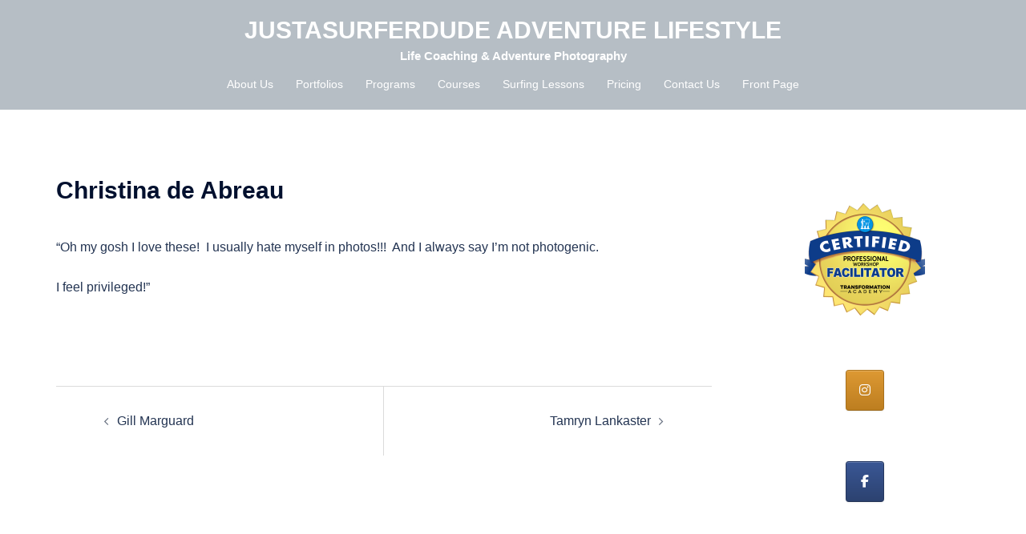

--- FILE ---
content_type: text/css
request_url: http://justasurferdude.co.za/wp-content/uploads/siteorigin-widgets/sow-social-media-buttons-atom-2aa030889495.css?ver=6.8.3
body_size: 3108
content:
.so-widget-sow-social-media-buttons-atom-2aa030889495 .social-media-button-container {
  zoom: 1;
  text-align: center;
  /*
	&:after {
		content:"";
		display:inline-block;
		width:100%;
	}
	*/
}
.so-widget-sow-social-media-buttons-atom-2aa030889495 .social-media-button-container:before {
  content: '';
  display: block;
}
.so-widget-sow-social-media-buttons-atom-2aa030889495 .social-media-button-container:after {
  content: '';
  display: table;
  clear: both;
}
@media (max-width: 780px) {
  .so-widget-sow-social-media-buttons-atom-2aa030889495 .social-media-button-container {
    text-align: left;
  }
}
.so-widget-sow-social-media-buttons-atom-2aa030889495 .sow-social-media-button-facebook-0 {
  border: 1px solid;
  -webkit-box-shadow: inset 0 1px 0 rgba(255,255,255,0.2), 0 1px 2px rgba(0,0,0,0.065);
  -moz-box-shadow: inset 0 1px 0 rgba(255,255,255,0.2), 0 1px 2px rgba(0,0,0,0.065);
  box-shadow: inset 0 1px 0 rgba(255,255,255,0.2), 0 1px 2px rgba(0,0,0,0.065);
  text-shadow: 0 1px 0 rgba(0, 0, 0, 0.05);
  border-color: #273b65 #25375e #203053 #25375e;
  background: #3a5795;
  background: -webkit-gradient(linear, left bottom, left top, color-stop(0, #2c4270), color-stop(1, #3a5795));
  background: -ms-linear-gradient(bottom, #2c4270, #3a5795);
  background: -moz-linear-gradient(center bottom, #2c4270 0%, #3a5795 100%);
  background: -o-linear-gradient(#3a5795, #2c4270);
  filter: progid:DXImageTransform.Microsoft.gradient(startColorstr='#3a5795', endColorstr='#2c4270', GradientType=0);
  color: #ffffff !important;
}
.so-widget-sow-social-media-buttons-atom-2aa030889495 .sow-social-media-button-facebook-0.ow-button-hover:focus,
.so-widget-sow-social-media-buttons-atom-2aa030889495 .sow-social-media-button-facebook-0.ow-button-hover:hover {
  background: #87d94a;
  background: -webkit-gradient(linear, left bottom, left top, color-stop(0, #6cc62a), color-stop(1, #87d94a));
  background: -ms-linear-gradient(bottom, #6cc62a, #87d94a);
  background: -moz-linear-gradient(center bottom, #6cc62a 0%, #87d94a 100%);
  background: -o-linear-gradient(#87d94a, #6cc62a);
  filter: progid:DXImageTransform.Microsoft.gradient(startColorstr='#87d94a', endColorstr='#6cc62a', GradientType=0);
  border-top: 1px solid #65ba27;
  border-right: 1px solid #61b126;
  border-bottom: 1px solid #5aa523;
  border-left: 1px solid #61b126;
}
.so-widget-sow-social-media-buttons-atom-2aa030889495 .sow-social-media-button-facebook-0.ow-button-hover:focus,
.so-widget-sow-social-media-buttons-atom-2aa030889495 .sow-social-media-button-facebook-0.ow-button-hover:hover {
  color: #ffffff !important;
}
.so-widget-sow-social-media-buttons-atom-2aa030889495 .sow-social-media-button {
  display: inline-block;
  font-size: 1em;
  line-height: 1em;
  margin: 0.1em 0.05em 0.1em 0.05em;
  padding: 1em 0;
  width: 3em;
  text-align: center;
  vertical-align: middle;
  -webkit-border-radius: 0.25em;
  -moz-border-radius: 0.25em;
  border-radius: 0.25em;
}
.so-widget-sow-social-media-buttons-atom-2aa030889495 .sow-social-media-button .sow-icon-fontawesome {
  display: inline-block;
  height: 1em;
}